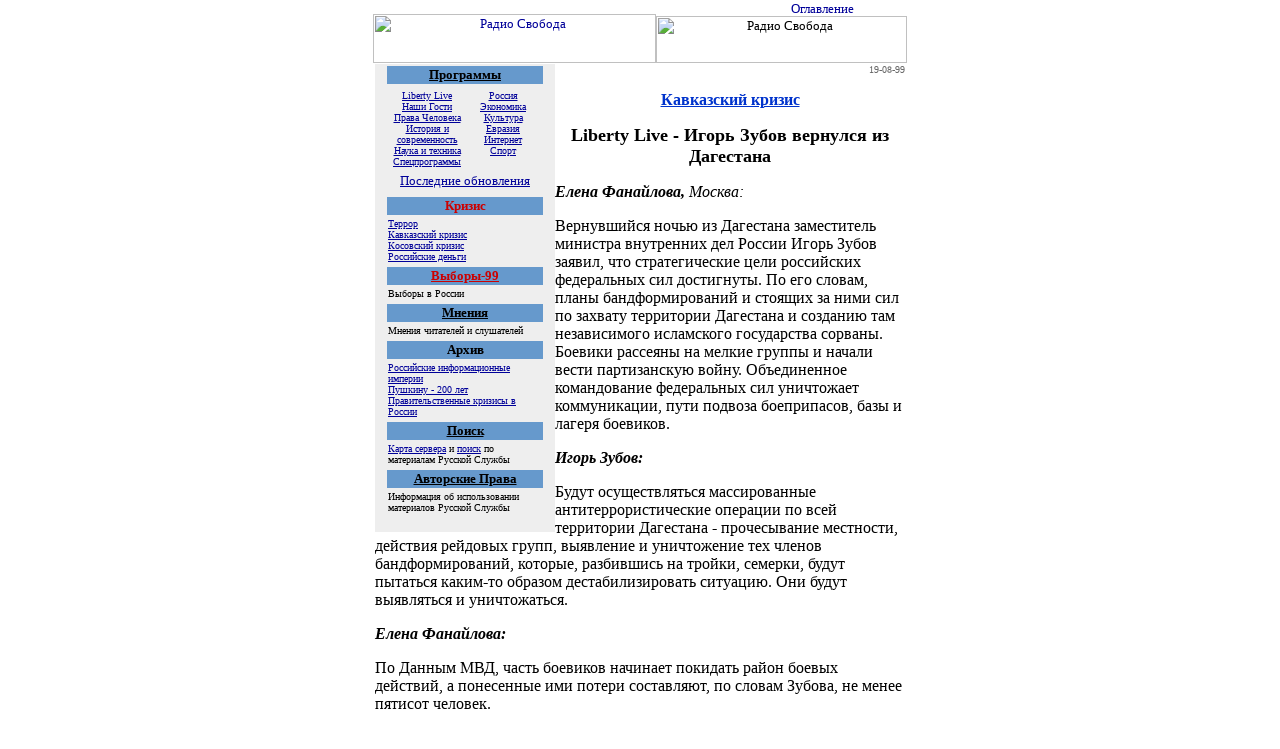

--- FILE ---
content_type: text/html
request_url: https://archive.svoboda.org/archive/crisis/caucasus/0899/ll.081999-1.asp
body_size: 4747
content:
<!--#config timefmt="%d-%m-%y"-->
<!DOCTYPE HTML PUBLIC "-//W3C//DTD HTML 3.2 Final//EN">
<HTML>
<HEAD>
<TITLE>Radio Liberty - Crisis - Caucasus</TITLE>
<META HTTP-EQUIV="expires" CONTENT="0">
<META HTTP-EQUIV="Cache-Control" CONTENT="no-cache">
<META HTTP-EQUIV="Pragma" CONTENT="no-cache">
<META HTTP-EQUIV="Content-Type" CONTENT="text/html; charset=windows-1251">
</HEAD>
<BODY BGCOLOR="#FFFFFF" LINK="#990000" ALINK="#ff9900" TEXT="#000000" VLINK="#000066">
<center>
<!-- Start HomePage Top Line -->
<!--
<TABLE BORDER="0" CELLPADDING="0" CELLSPACING="0">
<tr><td style= style="font-size: 9pt"><font size="1">
<a href="http://win.svoboda.org/archive/crisis/caucasus/0899/ll.081999-1.asp">WIN</a> |
<a href="http://koi.svoboda.org/archive/crisis/caucasus/0899/ll.081999-1.asp">KOI</a> |
<a href="http://alt.svoboda.org/archive/crisis/caucasus/0899/ll.081999-1.asp">ALT</a> |
<a href="http://mac.svoboda.org/archive/crisis/caucasus/0899/ll.081999-1.asp">MAC</a> |
<a href="http://trn.svoboda.org/archive/crisis/caucasus/0899/ll.081999-1.asp">TRN</a>
</font></td></tr></table>
-->
<TABLE BORDER="0" CELLPADDING="0" CELLSPACING="0" WIDTH="530">
<tr><td align=left height="1"></td></tr><tr valign="middle"><td width=405 align="left"><img src="/images/transp_w-r.gif" border=0 width=20 height=4><img src="/images/dot_red.gif" border=0 width=365 height=4><img src="/images/transp_r-w.gif" border=0 width=20 height=4></td>
<td align="CENTER" WIDTH="85"><a href="/"><IMG SRC="/images/link_rusvc.GIF" ALT="Оглавление" WIDTH="85" HEIGHT="13" BORDER="0"></a></td>
<td  width=40 align="right"><img src="/images/transp_w-r.gif" border=0 width=20 height=4><img src="/images/transp_r-w.gif" border=0 width=20 height=4></td></tr>
</table>
<!-- End HomePage Top Line -->

<map name="topMap">
<area shape="rect" coords="189, 27, 242, 44" href="/search/" alt="Поиск">
<area shape="rect" coords="108, 27, 167, 44" href="/realaudio/" alt="Эфир">
<area shape="rect" coords="10, 27, 97, 44" href="/staff/" alt="Сотрудники">
<area shape="rect" coords="189, 5, 243, 23" href="/archive/" alt="Архив">
<area shape="rect" coords="94, 5, 184, 23" href="/programs/" alt="Программы">
<area shape="rect" coords="19, 5, 83, 23" href="/news/" alt="Новости">
</map>
<STYLE TYPE="text/css">
<!--
BODY { margin: 0; margin-top: 0; margin-bottom: 0 }
P, UL, SELECT, OPTION, BLOCKQUOTE { font-size: 12pt; }
INPUT { font-size: 10pt; }
TABLE, TR, TD, DIV { font-size: 10pt; }
A:link, A:visited { text-decoration: underline }
A:active { text-decoration: none }
A:link { color: #000099 }
A:active { color: #000099 }
A:visited { color: #333399 }
A:hover { color:#ff0000; }
-->
</STYLE>
<!-- Start Header -->
<TABLE BORDER="0" CELLPADDING="0" CELLSPACING="0" WIDTH="534">
<TR ALIGN=CENTER VALIGN=MIDDLE>
<td><a href="/"><IMG SRC="/images/small_logo_we.gif" WIDTH="283" HEIGHT="49" BORDER="0" alt="Радио Свобода"></a><img usemap="#topMap" src="/images/toplinks.gif" width=251 height=47 border=0 alt="Радио Свобода"></td></tr>
</table>
<TABLE BORDER="0" CELLPADDING="0" CELLSPACING="0" WIDTH="530"><tr><td><img src="/images/dot_red.gif" border=0 width=530 height=1></td></tr></table>
<!-- End Header -->

<TABLE BORDER="0" CELLPADDING="0" CELLSPACING="0" WIDTH="530">
<TR VALIGN=TOP><td>
<!--START HomePage Left Column -->		
<TABLE BORDER="0" CELLPADDING="0" CELLSPACING="0" align="left">
<TR VALIGN=TOP>
<TD ALIGN=center VALIGN=TOP WIDTH="180" bgcolor=eeeeee>
<table width=160>
<tr><td bgcolor=6699cc><div align=center>		
<A HREF="/programs/"><font size=2 color=000000><b>Программы</b></font></A>
</div></td></tr>			
<tr><td><div align=center>
<table><tr align="center" valign="top">
<td width="50%"><font size=1><a href="/programs/desc_ll.asp">Liberty Live</a><br><a href="/programs/desc_guests.asp">Наши Гости</a><br><a href="/programs/desc_hr.asp">Права Человека</a><br><a href="/programs/desc_history.asp">История и современность</a><br><a href="/programs/desc_scien.asp">Наука и техника</a><br><a href="/programs/desc_spec.asp">Спецпрограммы</a></font></td>
<td width="50%"><font size=1><a href="/programs/desc_russia.asp">Россия</a><br><a href="/programs/desc_econ.asp">Экономика</a><br><a href="/programs/desc_cult.asp">Культура</a><br><a href="/programs/desc_europe.asp">Евразия</a><br><a href="/programs/desc_internet.asp">Интернет</a><br><a href="/programs/desc_sport.asp">Спорт</a></font></td>
</tr></table>
<table><tr><td><p style="font-size: 10pt"><a href="/recent/">Последние обновления</a></p></td></tr></table>
</div></td></tr>
</table>
<table width=160>
<tr><td bgcolor=6699cc><div align=center>		
<font size=2 color=cc0000><b>Кризис</b></font>
</div></td></tr>
<tr><td><font size=1><A HREF="/archive/crisis/terror/">Террор</a><br><A HREF="/archive/crisis/caucasus/">Кавказский кризис</a><br><A HREF="/archive/crisis/kosovo/">Косовский кризис</a><br><A HREF="/archive/crisis/corruption/">Российские деньги</a><br></font></td></tr>
</table>
<table width=160>
<tr><td bgcolor=6699cc><div align=center>		
<a href="/archive/elections99/"><font size=2 color=cc0000><b>Выборы-99</b></font></A>
</div></td></tr>
<tr><td><font size=1>Выборы в России</font></td></tr>
</table>

<table width=160>
<tr><td bgcolor=6699cc><div align=center>		
<A HREF="/opinions/"><font size=2 color=000000><b>Мнения</b></font></A>
</div></td></tr>			
<tr><td><font size=1>Мнения читателей и слушателей</font></td></tr>
</table>

<table width=160>
<tr><td bgcolor=6699cc><div align=center>		
</A HREF="/archive/"><font size=2 color=000000><b>Архив</b></font></A>
</div></td></tr>			
<tr><td><font size=1>
<A HREF="/archive/dossier/rumedia5/">Российские информационные империи</A><br>
<a href="/archive/special/pushkin/">Пушкину - 200 лет</A><br><A HREF="/archive/crisis/russia/">Правительственные кризисы в России</a><br>
</font></td></tr>
</table>

<table width=160>
<tr><td bgcolor=6699cc><div align=center>		
<A HREF="/search/"><font size=2 color=000000><b>Поиск</b></font></A>
</div></td></tr>			
<tr><td><font size=1><a href="/search/map.asp">Карта сервера</a> и <a href="/search/">поиск</a> по материалам Русской Службы</font></td></tr>
</table>
<table width=160>
<tr><td bgcolor=6699cc><div align=center>		
<A HREF="/copyright.asp"><font size=2 color=000000><b>Авторские Права</b></font></A>
</div></td></tr>			
<tr><td>
<font size=1>Информация об использовании материалов Русской Службы</font></td></tr>
</table>



<br> </td></tr></table>
<!--END HomePage Left Column -->		

<p align=right><font COLOR="#666666" size="1">19-08-99</font></p>
<font size="2">
<center>
<p>
<a href="/archive/crisis/caucasus/"><font color="#0033cc" size="3"><b>Кавказский кризис</b></font></a>
</p>

<p>
<font size="+1"><b>Liberty Live - Игорь Зубов вернулся из Дагестана</b>
</p>
</center>
<!--Start Inster Text Here-->



<p>
<i><b>Елена Фанайлова,</b> Москва:</i>
</p>
<p>
Вернувшийся ночью из Дагестана заместитель министра внутренних дел России Игорь Зубов заявил, что стратегические цели российских федеральных сил достигнуты. По его словам, планы бандформирований и стоящих за ними сил по захвату территории Дагестана и созданию там независимого исламского государства сорваны. Боевики рассеяны на мелкие группы и начали вести партизанскую войну. Объединенное командование федеральных сил уничтожает коммуникации, пути подвоза боеприпасов, базы и лагеря боевиков.
</p>
<p>
<b><i>Игорь Зубов:</i></b>
</p>
<p>
 Будут осуществляться массированные антитеррористические операции по всей территории Дагестана - прочесывание местности, действия рейдовых групп, выявление и уничтожение тех членов бандформирований, которые, разбившись на тройки, семерки, будут пытаться каким-то образом дестабилизировать ситуацию. Они будут выявляться и уничтожаться.
</p>
<p>
<b><i>Елена Фанайлова:</i></b>
</p>
<p>
 По Данным МВД, часть боевиков начинает покидать район боевых действий, а понесенные ими потери составляют, по словам Зубова, не менее пятисот человек.
</p>
<p>
<b><i>Игорь Зубов:</i></b>
</p>
<p>
 Сегодня мы получили информацию о том, что только формирование Хаттаба, которое подчинено непосредственно ему, потеряло до двухсот человек убитыми. Подтверждаются сведения о том, что он тяжело ранен и находится сейчас на излечении. Подтверждаются сведения о том, что в ходе того обвала, который был устроен ополченцами и сотрудниками милиции погибло до шестидесяти боевиков, возглавляемых братом Басаева - Ширвани. Сам Басаев, если вы обратили внимание, исчез из прессы, перестал появляться на публике, и есть определенные основания рассчитывать, что он также получил ранения или может быть даже погиб в этом обвале.
</p>
<p>
<b><i>Елена Фанайлова:</i></b>
</p>
<p>
 Потери российских военнослужащих на утро 19-го августа - сорок убитых и сто шестьдесят раненых. По данным заместителя министра внутренних дел, более девяноста процентов населения Дагестана поддерживает федеральные войска. "Формирование отрядов ополченцев, численность которых достигает двадцати тысяч человек, происходит на законной основе", - подчеркнул Игорь Зубов.
</p>
<p>
<b><i>Игорь Зубов:</i></b>
</p>
<p>
 Мы из событий в Дагестане все выйдем другими. Возможно, по итогам этой операции надо будет принимать и какие-то правовые решения, в том числе и относительно правового статуса наличия оружия у населения Дагестана. В этом, может быть, будет специфика Дагестана.
</p>
<p>
<b><i>Елена Фанайлова:</i></b>
</p>
<p>
 "Введение чрезвычайного положения на территории Дагестана только осложнило бы ситуацию", - считает Игорь Зубов. Федеральное командование, по его словам, учитывает возможность вооруженных акций экстремистов в городах Кизляр, Махачкала, Буйнакск, Хасавьюрт. Зубов отметил, что президент Чечни Аслан Масхадов не дает соответствующей политической оценки действиям боевиков, пришедших с территории Чечни. МВД располагает информацией о подготовке терактов в российских городах, для предотвращения которых принимаются необходимые меры.
</p>
<!--End Inster Text Here-->
</font>
</td></tr></table>
<!-- Start Footer -->
<TABLE BORDER="0" CELLPADDING="0" CELLSPACING="0" WIDTH="530">
<tr><td align=center><br> <br><a href="/"><IMG SRC="/images/bl_root.gif" ALT="Оглавление" WIDTH="74" HEIGHT="16" BORDER="0"></a><a href="/news/"><IMG SRC="/images/bl_news.gif" ALT="Новости" WIDTH="57" HEIGHT="16" BORDER="0"></a><a href="/programs/"><IMG SRC="/images/bl_programs.gif" ALT="Программы" WIDTH="71" HEIGHT="16" BORDER="0"></a><a href="/schedule/"><IMG SRC="/images/bl_schedule.gif" ALT="Расписание" WIDTH="75" HEIGHT="16" BORDER="0"></a><a href="/realaudio/"><IMG SRC="/images/bl_ra.gif" ALT="Эфир" WIDTH="35" HEIGHT="16" BORDER="0"></a><a href="/staff/"><IMG SRC="/images/bl_staff.gif" ALT="Сотрудники" WIDTH="74" HEIGHT="16" BORDER="0"></a><a href="/archive/"><IMG SRC="/images/bl_archive.gif" ALT="Архив" WIDTH="41" HEIGHT="16" BORDER="0"></a><a href="/frequences/"><IMG SRC="/images/bl_freq.gif" ALT="Частоты" WIDTH="55" HEIGHT="16" BORDER="0"></a><a href="/search/"><IMG SRC="/images/bl_search.gif" ALT="Поиск" WIDTH="48" HEIGHT="16" BORDER="0"></a><br>
<font size=1><font color="#0033cc">&#169; 1999 Радио Свобода / Радио Свободная Европа, Инк. Все права защищены.<br>
<a HREF="/contact.asp">Обратная Связь</a>
</font></td></tr>
</table>
<!-- End Footer -->
<br> <br> <br> <br>
<!-- BEGIN WEBSIDESTORY CODE v5 -->
<!-- COPYRIGHT 1998-1999 WEBSIDESTORY, INC. ALL RIGHTS RESERVED.  U.S. PATENT PENDING. -->
<script language="javascript"> var test=0;</script>
<SCRIPT LANGUAGE="javascript1.1" 
src="http://js1.hitbox.com/js?acct=WQ590721GD9DRARU0&m=w121.hitbox.com&n=Main+Page">
</SCRIPT><SCRIPT LANGUAGE="javascript">
if (test==0) { var dt, sv=10, ss="na",sc="na",ln="",pl="",rf,bn,ja,bv,x1,x2,x3,arg;
rf=escape(document.referrer)+"";if((rf=="undefined")||(rf=="")){rf="bookmark";}
bv=Math.round(parseFloat(navigator.appVersion)*100);bn=navigator.appName;
if(bn!="Netscape"){dt=(new Date()).getHours();};if(bn.substring(0,9)=="Microsoft"){bn="MSIE";}
if((bn=="MSIE")&&(parseInt(bv)==2)){bv=302;};ja="na";
x1="<a href='http://rd1.hitbox.com/rd?acct=WQ590721GD9DRARU0'>";
x2="<img src='http://w121.hitbox.com/Hitbox?cd=1&acct=WQ590721GD9DRARU0&n=Main+Page";
x3="&cd=1&bt=2' border=0 height=62 width=88></a>";
arg="&bn="+bn+"&bv="+bv+"&ss="+ss+"&sc="+sc+"&dt="+dt+"&sv="+sv;
arg+="&ja="+ja+"&rf="+rf+"&ln="+ln+"&pl="+escape(pl);document.write(x1+x2+arg+x3);}</SCRIPT>
<script language="javascript1.2">document.write("<");document.write("!--  ");</script>
<noscript><a href="http://rd1.hitbox.com/rd?acct=WQ590721GD9DRARU0" target="_top">
<img src="http://w121.hitbox.com/Hitbox?cd=1&hb=WQ590721GD9DRARU0&n=Main+Page"
border=0 height=62 width=88></a></noscript>
<script language="javascript1.2"> document.write("  --");document.write(">");</script>
<!-- END WEBSIDESTORY CODE  -->


</body>
</html>
